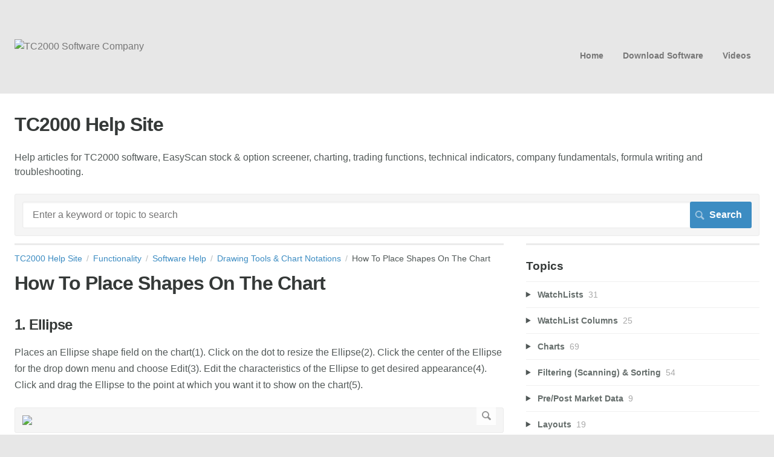

--- FILE ---
content_type: text/html; charset=utf-8
request_url: https://help.tc2000.com/m/69401/l/786248-how-to-place-shapes-on-the-chart
body_size: 15466
content:
<!DOCTYPE html>
<html lang="en">
  <head>
    <meta http-equiv='Content-Type' content='text/html;charset=UTF-8'>
<meta http-equiv="X-UA-Compatible" content="IE=edge">
<meta name="viewport" content="width=device-width, initial-scale=1">
<title>How To Place Shapes On The Chart | Software Help | TC2000 Help Site</title>
<meta name='description' content=''>

<meta name="turbo-prefetch" content="false">

  <meta name="csrf-param" content="authenticity_token" />
<meta name="csrf-token" content="f1CWjXXq07Y-d-Rf0tv_MF2Yuoz97iqBb8e_6eUCGCfbGz9fM1N_yaVS0-WIrH8xGZSK68AaM4kANCBpeoJ8qQ" />

  <meta name="csp-nonce" />




    <link rel="stylesheet" crossorigin="anonymous" href="https://assets.screensteps.com/assets/themes/fonts/helvetica-817579c9.css" integrity="sha384-M+MqKs6aRFAoJOFdAnMviyZlwYboHZEhhn77HrkRN6gCnEBqrWxQ0hHXyZQcGHz0" />

<link rel="stylesheet" crossorigin="anonymous" href="https://assets.screensteps.com/assets/themes/alpha-9421820b.css" data-turbo-track="reload" integrity="sha384-HFWH4htBg3gwCvp9DwUD9qcHcNNEcb6YH/aiLtP9y6IxtBoTCxqMCPF3J8tk72ps" />
<style>
  /* headings */
  h1,
  h1.toc-heading,
  h2.toc-heading {
    color: #;
  }

  h2.toc-subheading,
  h3.toc-subheading,
  h4.toc-subheading,
  h5.toc-subheading,
  h6.toc-subheading {
    color: #;
  }

  .screensteps-article-content h2 {
    color: #;
  }

  .screensteps-article-content h3,
  .screensteps-article-content h4,
  .screensteps-article-content h5,
  .screensteps-article-content h6 {
    color: #;
  }

  .screensteps-sidebar h3 {
    color: #;
  }

  .sidebar-subheading {
    color: #;
  }

  .comments-heading {
    color: #;
  }

  /* base/_buttons */
  input[type="button"],
  input[type="reset"],
  input[type="submit"],
  button,
  .screensteps-bg-action-color,
  .screensteps-courses .screensteps-progress-bar::before,
  .classic-sidebar .ss-button {
    background-color: #3c8cc2;
  }

  input[type="button"]:hover,
  input[type="reset"]:hover,
  input[type="submit"]:hover,
  button:hover,
  button.screensteps-bg-action-color:hover,
  a.screensteps-bg-action-color:hover,
  .classic-sidebar .ss-button:hover {
    background-color: #3cb0fd;
  }

  /* base/_forms */
  input[type="email"]:focus,
  input[type="number"]:focus,
  input[type="password"]:focus,
  input[type="search"]:focus,
  input[type="tel"]:focus,
  input[type="text"]:focus,
  input[type="url"]:focus,
  input[type="color"]:focus,
  input[type="date"]:focus,
  input[type="datetime"]:focus,
  input[type="datetime-local"]:focus,
  input[type="month"]:focus,
  input[type="time"]:focus,
  input[type="week"]:focus,
  select[multiple=multiple]:focus,
  textarea:focus {
    border-color: #3c8cc2;
  }


  .screensteps-training-site .screensteps-main-search .search-field:not(:placeholder-shown) {
    box-shadow: 0 0 0 2px #e7e7e7;
  }

  /* base/_typography */
  body {
    background-color: #e7e7e7 !important;
    color: #;
  }

  a, .screensteps-sidebar-widget .icon-links button {
    color: #3c8cc2;
  }



  /* _screensteps-container */
  .screensteps-container a:visited {
    color: #2f698f;
  }
 .screensteps-container a:active,
 .screensteps-container a:focus,
 .screensteps-container a:hover {
    color: #3cb0fd;
  }

  /* _screensteps-manual-contents */
  .screensteps-manual-contents h2 a {
    color: #3c8cc2;
  }
  /* _screensteps-foldable-sections */
  .screensteps-main-content .embedded-chapter-article > * {
    color: #3c8cc2;
  }

  /* screensteps-header */
  .screensteps-branding h1,
  .screensteps-header .screensteps-branding a,
  .screensteps-training-site .screensteps-profile-subnav-toggle {
    color: #777777;
  }

  .screensteps-header .screensteps-branding a:hover {
    color: #2e3340;
  }

  /* meta data text */
  .chapter-count,
  .screensteps-comment-count,
  .screensteps-lesson-details,
  .nested-chapter-lessons a.active:after,
  .screensteps-single-comment time {
    color: #;
  }
</style>

<script src="https://assets.screensteps.com/assets/jquery-9eb95fa6.js" crossorigin="anonymous" integrity="sha384-ZvpUoO/+PpLXR1lu4jmpXWu80pZlYUAfxl5NsBMWOEPSjUn/6Z/hRTt8+pR6L4N2"></script>
<script src="https://assets.screensteps.com/assets/application-b9655710.js" crossorigin="anonymous" defer="defer" data-turbo-track="reload" integrity="sha384-w+rw0s+RN+i7K0ttxDr43yp8spD6kqKioi4wpXPpRDI3xr/E3iTNXcn012A5YpBE"></script>


  <style media=''></style>

    <meta name="turbo-visit-control" content="reload">


    <script>
  (function(i,s,o,g,r,a,m){i['GoogleAnalyticsObject']=r;i[r]=i[r]||function(){
  (i[r].q=i[r].q||[]).push(arguments)},i[r].l=1*new Date();a=s.createElement(o),
  m=s.getElementsByTagName(o)[0];a.async=1;a.src=g;m.parentNode.insertBefore(a,m)
  })(window,document,'script','https://www.google-analytics.com/analytics.js','ga');

  ga('create', 'UA-1276382-19', 'auto');
  ga('send', 'pageview');

</script>



    
      <link rel="alternate" type="application/rss+xml" title="RSS: All Lessons for TC2000 Help Site" href="/?format=rss" />
  <link rel="alternate" type="application/rss+xml" title="RSS: Lessons for manual Software Help" href="/m/69401.rss" />

  </head>
  <body id="body" class="site-article helvetica-body helvetica-header" data-content-template="2015" data-controller="toaster">
      

      <header class="screensteps-header" role="banner">
  <a class="skip-navigation--link" id="skip-navigation" href="#screensteps-main-content">
  Skip to main content
</a>

  <div class="screensteps-branding">
    <div class="logo-wrapper">
        <span class="company-logo">
          <a href="/" title="TC2000 Help Site">
            <img alt="TC2000 Software Company" class="screensteps-site-logo" src="https://media.screensteps.com/logos/9369/TC2000_Re_280w.png" />
          </a>
        </span>
    </div>

      <ul class="screensteps-external-nav" role="navigation">
          <li><a href="https://www.tc2000.com">Home</a></li>
          <li><a href="https://www.TC2000.com/download">Download Software</a></li>
          <li><a href="https://www.tc2000.com/videos/tutorials">Videos</a></li>
      </ul>

      <ul class="screensteps-profile-nav" role="navigation">
          
      </ul>
  </div>
</header>


    <div class="screensteps-container-wrapper">
      <main class="screensteps-container">
          <div class="screensteps-site-title-wrapper">
            <h1 class="screensteps-site-title toc-heading">TC2000 Help Site</h1>
              <div class="screensteps-site-description"><p>Help articles for TC2000 software, EasyScan stock &amp; option screener, charting, trading functions, technical indicators, company fundamentals, formula writing and troubleshooting.</p></div>
          </div>
          <div class="screensteps-main-search" role="search">
              <form id="screensteps-search-form" role="search" action="/searches" accept-charset="UTF-8" method="get">
  <div class="screensteps-search-form">
    <label for="text">Search term</label>
    <input type="search" name="text" id="text" class="search-field" placeholder="Enter a keyword or topic to search" aria-label="Search" />
    
    <input type="submit" name="commit" value="Search" class="search-submit" data-disable-with="Search" />
  </div>
</form>

          </div>
        

<div class="screensteps-content-wrapper manual-lesson lesson right-sidebar" data-screensteps-article="true">
  <div class="screensteps-main-content" role="main">
      <header class="screensteps-title">
        <div id="screensteps-breadcrumb" role="navigation" aria-label="breadcrumb"><a href="/">TC2000 Help Site</a><span class="manual-group-breadcrumb"><a href="/#Functionality">Functionality</a></span><a href="/m/69401">Software Help</a><span class="chapter-breadcrumb"><a href="/m/69401/c/222516">Drawing Tools &amp; Chart Notations</a></span>How To Place Shapes On The Chart</div>
      </header>

    <div id="screensteps-main-content">
      <div class="screensteps-article" data-screensteps-article="true">
  <!-- 1 -->

<div class="article__content screensteps-article-content" data-controller="article photoswipe" data-article-id="786248" data-article-type-id="0" data-space-id="9940" data-manual-id="69401" data-workflow="false" data-article-rewrite-links-value="true" data-article-base-path-value="/" data-photoswipe-article-id-value="786248" data-article-author-action-outlet=".nav__item" data-checklist-article-id-value="786248" data-workflow-article-id-value="786248">
  

    <h1 class="lesson">How To Place Shapes On The Chart</h1>
    <div class="screensteps-steps"  data-role="steps-container">
            <div class="step step-depth-1" role="listitem" data-step-uuid="5faeb026-224e-40f9-ace0-5ddacc5bffb1">
      <h2 id="ellipse" tabindex="0">
        <a class="screensteps-anchor" tabindex="-1" aria-hidden="true" data-turbo="false" href="#ellipse"><svg xmlns="http://www.w3.org/2000/svg" width="16" height="16" viewBox="0 0 20 20" enable-background="new 0 0 20 20" role="img" aria-labelledby="abiz7zoztucyahs9wjaauw4txk2gh11e"><title id="abiz7zoztucyahs9wjaauw4txk2gh11e">Heading anchor</title><path d="M7.859 14.691l-.81.805c-.701.695-1.843.695-2.545 0-.336-.334-.521-.779-.521-1.252s.186-.916.521-1.252l2.98-2.955c.617-.613 1.779-1.515 2.626-.675.389.386 1.016.384 1.403-.005.385-.389.383-1.017-.006-1.402-1.438-1.428-3.566-1.164-5.419.675l-2.98 2.956c-.715.709-1.108 1.654-1.108 2.658 0 1.006.394 1.949 1.108 2.658.736.73 1.702 1.096 2.669 1.096.967 0 1.934-.365 2.669-1.096l.811-.805c.389-.385.391-1.012.005-1.4-.387-.388-1.014-.39-1.403-.006zm9.032-11.484c-1.547-1.534-3.709-1.617-5.139-.197l-1.009 1.002c-.389.386-.392 1.013-.006 1.401.386.389 1.013.391 1.402.005l1.01-1.001c.74-.736 1.711-.431 2.346.197.336.335.522.779.522 1.252s-.186.917-.522 1.251l-3.18 3.154c-1.454 1.441-2.136.766-2.427.477-.389-.386-1.016-.383-1.401.005-.386.389-.384 1.017.005 1.401.668.662 1.43.99 2.228.99.977 0 2.01-.492 2.993-1.467l3.18-3.153c.712-.71 1.107-1.654 1.107-2.658 0-1.005-.395-1.949-1.109-2.659z"></path></svg></a>
        1. Ellipse
</h2>      <div class="instructions screensteps-textblock" tabindex="0">
  <div id="text-content_c27e9e94-ff61-41b8-b07f-141b25e411d0" class='text-block-content'>
    <p>Places an Ellipse shape field on the chart(1). Click on the dot to resize the Ellipse(2). Click the center of the Ellipse for the drop down menu and choose Edit(3). Edit the characteristics of the Ellipse to get desired appearance(4). Click and drag the Ellipse to the point at which you want it to show on the chart(5).</p>
  </div>
</div>
      <div class="image">
  <a tabindex="-1" data-photoswipe-target="photo" data-action="photoswipe#open" data-width="874" data-height="812" data-image-id="7224440" href="https://media.screensteps.com/image_assets/assets/007/224/440/original/e58dab78-4101-4fcc-ac7b-4443dc374b68.png"><img width="874" height="812" style="max-width: min(100%, 874px);" loading="lazy" data-srcset="https://media.screensteps.com/image_assets/assets/007/224/440/original/e58dab78-4101-4fcc-ac7b-4443dc374b68.png 874w, https://media.screensteps.com/image_assets/assets/007/224/440/medium/e58dab78-4101-4fcc-ac7b-4443dc374b68.png 855w" data-src="https://media.screensteps.com/image_assets/assets/007/224/440/medium/e58dab78-4101-4fcc-ac7b-4443dc374b68.png" data-sizes="auto" class=" lazyload" src="https://media.screensteps.com/image_assets/assets/007/224/440/medium/e58dab78-4101-4fcc-ac7b-4443dc374b68.png" /><span class="preview_image" aria-label="Zoom image: "></span></a>
</div>

</div>
      <div class="step step-depth-1" role="listitem" data-step-uuid="e63a10cb-dabc-402a-a008-8b0cbeba2050">
      <h2 id="rectangle" tabindex="0">
        <a class="screensteps-anchor" tabindex="-1" aria-hidden="true" data-turbo="false" href="#rectangle"><svg xmlns="http://www.w3.org/2000/svg" width="16" height="16" viewBox="0 0 20 20" enable-background="new 0 0 20 20" role="img" aria-labelledby="a3di0bm3wf32eorfwhtt37i5ppp3cdoo"><title id="a3di0bm3wf32eorfwhtt37i5ppp3cdoo">Heading anchor</title><path d="M7.859 14.691l-.81.805c-.701.695-1.843.695-2.545 0-.336-.334-.521-.779-.521-1.252s.186-.916.521-1.252l2.98-2.955c.617-.613 1.779-1.515 2.626-.675.389.386 1.016.384 1.403-.005.385-.389.383-1.017-.006-1.402-1.438-1.428-3.566-1.164-5.419.675l-2.98 2.956c-.715.709-1.108 1.654-1.108 2.658 0 1.006.394 1.949 1.108 2.658.736.73 1.702 1.096 2.669 1.096.967 0 1.934-.365 2.669-1.096l.811-.805c.389-.385.391-1.012.005-1.4-.387-.388-1.014-.39-1.403-.006zm9.032-11.484c-1.547-1.534-3.709-1.617-5.139-.197l-1.009 1.002c-.389.386-.392 1.013-.006 1.401.386.389 1.013.391 1.402.005l1.01-1.001c.74-.736 1.711-.431 2.346.197.336.335.522.779.522 1.252s-.186.917-.522 1.251l-3.18 3.154c-1.454 1.441-2.136.766-2.427.477-.389-.386-1.016-.383-1.401.005-.386.389-.384 1.017.005 1.401.668.662 1.43.99 2.228.99.977 0 2.01-.492 2.993-1.467l3.18-3.153c.712-.71 1.107-1.654 1.107-2.658 0-1.005-.395-1.949-1.109-2.659z"></path></svg></a>
        2. Rectangle
</h2>      <div class="instructions screensteps-textblock" tabindex="0">
  <div id="text-content_e437f830-9a7b-441a-983a-9ee9fe8b2114" class='text-block-content'>
    <p>Places a Rectangle shape field on the chart(1). Click on the dot to resize the Rectangle(2). Click the center of the Rectangle for the drop down menu and choose Edit(3). Edit the characteristics of the Rectangle to get desired appearance(4). Click and drag the Rectangle to the point at which you want it to show on the chart(5).</p>
  </div>
</div>
      <div class="image">
  <a tabindex="-1" data-photoswipe-target="photo" data-action="photoswipe#open" data-width="942" data-height="790" data-image-id="7224449" href="https://media.screensteps.com/image_assets/assets/007/224/449/original/d202565d-5648-4c29-8967-9c889625a99a.png"><img width="942" height="790" style="max-width: min(100%, 942px);" loading="lazy" data-srcset="https://media.screensteps.com/image_assets/assets/007/224/449/original/d202565d-5648-4c29-8967-9c889625a99a.png 942w, https://media.screensteps.com/image_assets/assets/007/224/449/medium/d202565d-5648-4c29-8967-9c889625a99a.png 855w" data-src="https://media.screensteps.com/image_assets/assets/007/224/449/medium/d202565d-5648-4c29-8967-9c889625a99a.png" data-sizes="auto" class=" lazyload" src="https://media.screensteps.com/image_assets/assets/007/224/449/medium/d202565d-5648-4c29-8967-9c889625a99a.png" /><span class="preview_image" aria-label="Zoom image: "></span></a>
</div>

</div>
      <div class="step step-depth-1" role="listitem" data-step-uuid="5b973711-986c-43da-82b2-5d5bad377d86">
      <h2 id="region" tabindex="0">
        <a class="screensteps-anchor" tabindex="-1" aria-hidden="true" data-turbo="false" href="#region"><svg xmlns="http://www.w3.org/2000/svg" width="16" height="16" viewBox="0 0 20 20" enable-background="new 0 0 20 20" role="img" aria-labelledby="a4d6q431xn7yi2yb3rql0p83knd0ugjm"><title id="a4d6q431xn7yi2yb3rql0p83knd0ugjm">Heading anchor</title><path d="M7.859 14.691l-.81.805c-.701.695-1.843.695-2.545 0-.336-.334-.521-.779-.521-1.252s.186-.916.521-1.252l2.98-2.955c.617-.613 1.779-1.515 2.626-.675.389.386 1.016.384 1.403-.005.385-.389.383-1.017-.006-1.402-1.438-1.428-3.566-1.164-5.419.675l-2.98 2.956c-.715.709-1.108 1.654-1.108 2.658 0 1.006.394 1.949 1.108 2.658.736.73 1.702 1.096 2.669 1.096.967 0 1.934-.365 2.669-1.096l.811-.805c.389-.385.391-1.012.005-1.4-.387-.388-1.014-.39-1.403-.006zm9.032-11.484c-1.547-1.534-3.709-1.617-5.139-.197l-1.009 1.002c-.389.386-.392 1.013-.006 1.401.386.389 1.013.391 1.402.005l1.01-1.001c.74-.736 1.711-.431 2.346.197.336.335.522.779.522 1.252s-.186.917-.522 1.251l-3.18 3.154c-1.454 1.441-2.136.766-2.427.477-.389-.386-1.016-.383-1.401.005-.386.389-.384 1.017.005 1.401.668.662 1.43.99 2.228.99.977 0 2.01-.492 2.993-1.467l3.18-3.153c.712-.71 1.107-1.654 1.107-2.658 0-1.005-.395-1.949-1.109-2.659z"></path></svg></a>
        3. Region
</h2>      <div class="instructions screensteps-textblock" tabindex="0">
  <div id="text-content_cb0d87be-e62c-40b6-b984-28d01ab8917c" class='text-block-content'>
    <p>Places a rectangle shape field on the chart which encompasses data (highest high/lowest low) for that region (beginning to end point) (1). Click on the dot to resize the Region (2). Click the center of the Region for the drop down menu and choose Edit (3). Edit the characteristics of the Region to get desired appearance (4). Click and drag the Region to the point at which you want it to show on the chart--rectangle will automatically adjust to data for the region (5).</p>
  </div>
</div>
      <div class="image">
  <img width="845" height="660" style="max-width: min(100%, 845px);" loading="lazy" data-action="click-&gt;photoswipe#open" data-photoswipe-target="photo" data-srcset="https://media.screensteps.com/image_assets/assets/007/224/459/original/16fd1e1b-822e-447b-b6ef-fb0c4c880d81.png 845w" data-src="https://media.screensteps.com/image_assets/assets/007/224/459/original/16fd1e1b-822e-447b-b6ef-fb0c4c880d81.png" data-sizes="auto" class="clickable lazyload" src="https://media.screensteps.com/image_assets/assets/007/224/459/original/16fd1e1b-822e-447b-b6ef-fb0c4c880d81.png" />
</div>

</div>
      <div class="step step-depth-1" role="listitem" data-step-uuid="79eb3e6e-3f81-454a-9cd0-b056ec4332b9">
      <h2 id="arrow" tabindex="0">
        <a class="screensteps-anchor" tabindex="-1" aria-hidden="true" data-turbo="false" href="#arrow"><svg xmlns="http://www.w3.org/2000/svg" width="16" height="16" viewBox="0 0 20 20" enable-background="new 0 0 20 20" role="img" aria-labelledby="agp4om6me2jp81qkug8dgdjs16ygsw54"><title id="agp4om6me2jp81qkug8dgdjs16ygsw54">Heading anchor</title><path d="M7.859 14.691l-.81.805c-.701.695-1.843.695-2.545 0-.336-.334-.521-.779-.521-1.252s.186-.916.521-1.252l2.98-2.955c.617-.613 1.779-1.515 2.626-.675.389.386 1.016.384 1.403-.005.385-.389.383-1.017-.006-1.402-1.438-1.428-3.566-1.164-5.419.675l-2.98 2.956c-.715.709-1.108 1.654-1.108 2.658 0 1.006.394 1.949 1.108 2.658.736.73 1.702 1.096 2.669 1.096.967 0 1.934-.365 2.669-1.096l.811-.805c.389-.385.391-1.012.005-1.4-.387-.388-1.014-.39-1.403-.006zm9.032-11.484c-1.547-1.534-3.709-1.617-5.139-.197l-1.009 1.002c-.389.386-.392 1.013-.006 1.401.386.389 1.013.391 1.402.005l1.01-1.001c.74-.736 1.711-.431 2.346.197.336.335.522.779.522 1.252s-.186.917-.522 1.251l-3.18 3.154c-1.454 1.441-2.136.766-2.427.477-.389-.386-1.016-.383-1.401.005-.386.389-.384 1.017.005 1.401.668.662 1.43.99 2.228.99.977 0 2.01-.492 2.993-1.467l3.18-3.153c.712-.71 1.107-1.654 1.107-2.658 0-1.005-.395-1.949-1.109-2.659z"></path></svg></a>
        4. Arrow
</h2>      <div class="instructions screensteps-textblock" tabindex="0">
  <div id="text-content_cff7afe2-424d-4950-a3e1-61d15e386416" class='text-block-content'>
    <p>Places an Arrow shape field on the chart(1). Click on the arrow to change directions(2). Click the center of the Arrow for the drop down menu and choose Edit(3). Edit the characteristics of the Arrow to get desired appearance(4). Click and drag the Arrow to the point at which you want it to show on the chart(5).</p>
  </div>
</div>
      <div class="image">
  <img width="761" height="611" style="max-width: min(100%, 761px);" loading="lazy" data-action="click-&gt;photoswipe#open" data-photoswipe-target="photo" data-srcset="https://media.screensteps.com/image_assets/assets/007/224/494/original/07cb8d3c-95af-49b4-8141-1bfc31401ab5.png 761w" data-src="https://media.screensteps.com/image_assets/assets/007/224/494/original/07cb8d3c-95af-49b4-8141-1bfc31401ab5.png" data-sizes="auto" class="clickable lazyload" src="https://media.screensteps.com/image_assets/assets/007/224/494/original/07cb8d3c-95af-49b4-8141-1bfc31401ab5.png" />
</div>

</div>


    </div>


  


</div>
  <div class="screensteps-next-prev-navigation" data-role="next-previous-nav">
  <ul>
      <li class="previous">
        <strong>Prev:</strong>
        <a href="https://help.tc2000.com/m/69401/l/1256727-how-to-use-the-last-to-last-drawing-tool">How to Use the Last to Last Drawing Tool</a>
      </li>

      <li class="next">
        <strong>Next:</strong>
        <a href="https://help.tc2000.com/m/69401/l/786250-how-to-place-text-on-the-chart">How To Place Text On The Chart</a>
      </li>
  </ul>
</div>

  
</div>

    </div>
  </div>

      <div class="screensteps-sidebar" role="complementary" aria-label="sidebar">
        <div id="sidebar-chapters" class="screensteps-sidebar-widget">
  <h3>Topics</h3>
  <ul id="sidebar-chapter-list" data-controller="sidebar-chapters" data-sidebar-chapters-chapter-value="222516" data-sidebar-chapters-lesson-value="786248" data-sidebar-chapters-current-article-text-value="(Current Article)" data-sidebar-chapters-expansion-value="one">
        <li class="chapter-list-item">
          <details data-controller="details" data-role="sidebar-chapter" role="sidebar-chapter" data-chapter-id="111826">
            <summary class="toggle-lessons">
              <span class="chapter-link sidebar-subheading">WatchLists</span>
              <span class="chapter-count">&nbsp;31</span>
            </summary>
            <ul class="nested-chapter-lessons">
                <li data-role="sidebar-chapter-article" data-article-id="1677692">
                  <a href="/m/69401/l/1677692-how-to-use-the-watchlist-manager">How to Use The WatchList Manager</a>
                </li>
                <li data-role="sidebar-chapter-article" data-article-id="743924">
                  <a href="/m/69401/l/743924-how-to-change-the-active-symbol">How to Change the Active Symbol</a>
                </li>
                <li data-role="sidebar-chapter-article" data-article-id="1236917">
                  <a href="/m/69401/l/1236917-how-to-use-ctrl-scroll-to-change-watchlist-symbols">How to Use Ctrl+Scroll to Change WatchList Symbols</a>
                </li>
                <li data-role="sidebar-chapter-article" data-article-id="316326">
                  <a href="/m/69401/l/316326-how-to-create-a-new-personal-watchlist">How to Create a New Personal WatchList</a>
                </li>
                <li data-role="sidebar-chapter-article" data-article-id="798082">
                  <a href="/m/69401/l/798082-how-to-change-the-current-watchlist-in-a-layout">How to Change the Current WatchList in a Layout</a>
                </li>
                <li data-role="sidebar-chapter-article" data-article-id="797684">
                  <a href="/m/69401/l/797684-how-to-add-a-symbol-to-an-existing-personal-watchlist">How to Add a Symbol to an Existing Personal WatchList</a>
                </li>
                <li data-role="sidebar-chapter-article" data-article-id="1677693">
                  <a href="/m/69401/l/1677693-how-to-add-symbols-to-a-watchlist-on-the-fly">How To Add Symbols To A WatchList On The Fly</a>
                </li>
                <li data-role="sidebar-chapter-article" data-article-id="326789">
                  <a href="/m/69401/l/326789-how-to-remove-a-symbol-from-a-personal-watchlist">How to Remove a Symbol From a Personal WatchList </a>
                </li>
                <li data-role="sidebar-chapter-article" data-article-id="1687544">
                  <a href="/m/69401/l/1687544-how-to-create-a-watchlist-price-index">How To Create A WatchList Price Index</a>
                </li>
                <li data-role="sidebar-chapter-article" data-article-id="1701207">
                  <a href="/m/69401/l/1701207-how-to-create-a-watchlist-price-index-comparison-chart">How To Create A WatchList Price Index Comparison Chart</a>
                </li>
                <li data-role="sidebar-chapter-article" data-article-id="337366">
                  <a href="/m/69401/l/337366-how-to-create-a-new-watchlist-from-a-saved-file">How to Create a New WatchList From a Saved File</a>
                </li>
                <li data-role="sidebar-chapter-article" data-article-id="861224">
                  <a href="/m/69401/l/861224-how-to-combine-multiple-watchlists-in-a-combo-list">How to Combine Multiple WatchLists in a Combo List</a>
                </li>
                <li data-role="sidebar-chapter-article" data-article-id="861225">
                  <a href="/m/69401/l/861225-how-to-add-and-use-pre-scan-conditions-in-a-combo-list">How to Add and Use Pre-Scan Conditions In A Combo List</a>
                </li>
                <li data-role="sidebar-chapter-article" data-article-id="1224980">
                  <a href="/m/69401/l/1224980-how-to-edit-an-existing-combo-list">How to Edit an Existing Combo List</a>
                </li>
                <li data-role="sidebar-chapter-article" data-article-id="326065">
                  <a href="/m/69401/l/326065-how-to-edit-watchlist-properties">How to Edit WatchList Properties</a>
                </li>
                <li data-role="sidebar-chapter-article" data-article-id="316383">
                  <a href="/m/69401/l/316383-how-to-open-the-related-items-watchlist">How to Open the Related Items WatchList </a>
                </li>
                <li data-role="sidebar-chapter-article" data-article-id="798092">
                  <a href="/m/69401/l/798092-how-to-open-an-index-or-etf-chart-from-the-watchlist-menu">How to Open an Index or ETF Chart From the WatchList Menu</a>
                </li>
                <li data-role="sidebar-chapter-article" data-article-id="787639">
                  <a href="/m/69401/l/787639-how-to-copy-a-symbol-to-the-flagged-items-watchlist">How to Copy a Symbol to the &quot;Flagged Items&quot; Watchlist</a>
                </li>
                <li data-role="sidebar-chapter-article" data-article-id="325485">
                  <a href="/m/69401/l/325485-how-to-copy-a-symbol-to-the-my-favorites-watchlist">How to Copy a Symbol to the &quot;My Favorites&quot; WatchList</a>
                </li>
                <li data-role="sidebar-chapter-article" data-article-id="325597">
                  <a href="/m/69401/l/325597-how-to-copy-watchlist-symbols-to-microsoft-excel-or-word">How to Copy WatchList Symbols to Microsoft Excel or Word</a>
                </li>
                <li data-role="sidebar-chapter-article" data-article-id="862611">
                  <a href="/m/69401/l/862611-how-to-use-tracking-columns">How to Use Tracking Columns</a>
                </li>
                <li data-role="sidebar-chapter-article" data-article-id="1677690">
                  <a href="/m/69401/l/1677690-how-to-drag-drop-a-symbol-to-a-personal-watchlist">How To Drag/Drop a Symbol To A Personal WatchList</a>
                </li>
                <li data-role="sidebar-chapter-article" data-article-id="778003">
                  <a href="/m/69401/l/778003-how-to-manually-sort-a-personal-watchlist">How To Manually Sort A Personal WatchList</a>
                </li>
                <li data-role="sidebar-chapter-article" data-article-id="1677689">
                  <a href="/m/69401/l/1677689-how-to-create-a-tag-for-a-watchlist">How To Create a Tag for a WatchList</a>
                </li>
                <li data-role="sidebar-chapter-article" data-article-id="1677691">
                  <a href="/m/69401/l/1677691-how-to-create-a-tag-column-in-a-watchlist">How To Create A Tag Column In A WatchList</a>
                </li>
                <li data-role="sidebar-chapter-article" data-article-id="328816">
                  <a href="/m/69401/l/328816-how-to-use-slide-show-mode">How to Use Slide Show Mode</a>
                </li>
                <li data-role="sidebar-chapter-article" data-article-id="798096">
                  <a href="/m/69401/l/798096-how-to-open-a-watchlist-in-a-new-tool-window">How to Open a WatchList in a New Tool Window</a>
                </li>
                <li data-role="sidebar-chapter-article" data-article-id="862781">
                  <a href="/m/69401/l/862781-how-to-move-flagged-items-to-a-different-watchlist">How to Move Flagged Items to a Different WatchList</a>
                </li>
                <li data-role="sidebar-chapter-article" data-article-id="861223">
                  <a href="/m/69401/l/861223-how-to-open-an-option-chain-for-a-list-of-stocks">How to Open An Option Chain for a List of Stocks</a>
                </li>
                <li data-role="sidebar-chapter-article" data-article-id="1677697">
                  <a href="/m/69401/l/1677697-how-to-use-the-new-option-chain-watchlist-controls">How to Use the New Option Chain WatchList Controls</a>
                </li>
                <li data-role="sidebar-chapter-article" data-article-id="1677698">
                  <a href="/m/69401/l/1677698-how-to-use-the-redesigned-news-or-notes-window-controls">How to Use the Redesigned News or Notes Window Controls</a>
                </li>
            </ul>
          </details>
        </li>
        <li class="chapter-list-item">
          <details data-controller="details" data-role="sidebar-chapter" role="sidebar-chapter" data-chapter-id="410414">
            <summary class="toggle-lessons">
              <span class="chapter-link sidebar-subheading">WatchList Columns</span>
              <span class="chapter-count">&nbsp;25</span>
            </summary>
            <ul class="nested-chapter-lessons">
                <li data-role="sidebar-chapter-article" data-article-id="1678510">
                  <a href="/m/69401/l/1678510-how-to-use-the-column-editor">How To Use The Column Editor</a>
                </li>
                <li data-role="sidebar-chapter-article" data-article-id="396254">
                  <a href="/m/69401/l/396254-how-to-add-a-value-column-to-a-watchlist">How to Add a Value Column to a Watchlist</a>
                </li>
                <li data-role="sidebar-chapter-article" data-article-id="1677699">
                  <a href="/m/69401/l/1677699-how-to-add-or-remove-a-column-in-the-watchlist-window">How To Add or Remove A Column In The WatchList Window</a>
                </li>
                <li data-role="sidebar-chapter-article" data-article-id="1678518">
                  <a href="/m/69401/l/1678518-how-to-change-the-order-of-columns-in-a-watchlist">How To Change the Order of Columns in a WatchList</a>
                </li>
                <li data-role="sidebar-chapter-article" data-article-id="1678519">
                  <a href="/m/69401/l/1678519-how-to-stack-columns-in-a-watchlist">How To Stack Columns in A WatchList</a>
                </li>
                <li data-role="sidebar-chapter-article" data-article-id="1677696">
                  <a href="/m/69401/l/1677696-how-to-use-horizontal-scroll-for-watchlist-columns">How To Use Horizontal Scroll For WatchList Columns</a>
                </li>
                <li data-role="sidebar-chapter-article" data-article-id="1677695">
                  <a href="/m/69401/l/1677695-how-to-add-most-watched-most-watched-trending-columns">How to Add Most Watched/Most Watched-Trending Columns</a>
                </li>
                <li data-role="sidebar-chapter-article" data-article-id="347606">
                  <a href="/m/69401/l/347606-how-to-apply-a-column-set-to-a-watchlist">How to Apply a Column Set to a Watchlist </a>
                </li>
                <li data-role="sidebar-chapter-article" data-article-id="744678">
                  <a href="/m/69401/l/744678-how-to-add-a-new-single-condition-as-a-column-to-a-watchlist">How to Add a New Single Condition as a Column to a Watchlist</a>
                </li>
                <li data-role="sidebar-chapter-article" data-article-id="744737">
                  <a href="/m/69401/l/744737-how-to-add-multiple-conditions-as-a-column-to-a-watchlist">How to Add Multiple Conditions as a Column to a Watchlist</a>
                </li>
                <li data-role="sidebar-chapter-article" data-article-id="798780">
                  <a href="/m/69401/l/798780-how-to-add-a-column-to-a-watchlist-from-a-plotted-indicator">How to Add a Column to a WatchList From a Plotted Indicator</a>
                </li>
                <li data-role="sidebar-chapter-article" data-article-id="847971">
                  <a href="/m/69401/l/847971-how-to-add-a-single-condition-from-the-library-as-a-column-to-a-watchlist">How to Add a Single Condition from the Library as a Column to a Watchlist </a>
                </li>
                <li data-role="sidebar-chapter-article" data-article-id="848051">
                  <a href="/m/69401/l/848051-how-to-add-a-multiple-conditions-from-the-library-as-a-column-to-a-watchlist">How to Add a Multiple Conditions from the Library as a Column to a Watchlist</a>
                </li>
                <li data-role="sidebar-chapter-article" data-article-id="1678517">
                  <a href="/m/69401/l/1678517-how-to-edit-true-false-column-condition">How To Edit True/False Column (Condition)</a>
                </li>
                <li data-role="sidebar-chapter-article" data-article-id="1678523">
                  <a href="/m/69401/l/1678523-how-to-create-past-historic-columns">How To Create Past (Historic) Columns</a>
                </li>
                <li data-role="sidebar-chapter-article" data-article-id="1678520">
                  <a href="/m/69401/l/1678520-how-to-set-the-time-frame-on-a-column">How To Set The Time Frame On A Column</a>
                </li>
                <li data-role="sidebar-chapter-article" data-article-id="1678515">
                  <a href="/m/69401/l/1678515-how-to-choose-single-or-multiple-filters">How to Choose Single or Multiple Filters</a>
                </li>
                <li data-role="sidebar-chapter-article" data-article-id="1678514">
                  <a href="/m/69401/l/1678514-how-to-make-columns-visible-or-invisible">How To Make Columns Visible or Invisible</a>
                </li>
                <li data-role="sidebar-chapter-article" data-article-id="1678522">
                  <a href="/m/69401/l/1678522-how-to-change-all-columns-with-one-click">How To Change All Columns With One Click</a>
                </li>
                <li data-role="sidebar-chapter-article" data-article-id="1678525">
                  <a href="/m/69401/l/1678525-how-to-group-columns">How To Group Columns</a>
                </li>
                <li data-role="sidebar-chapter-article" data-article-id="1678527">
                  <a href="/m/69401/l/1678527-saving-column-groups">Saving Column Groups</a>
                </li>
                <li data-role="sidebar-chapter-article" data-article-id="322279">
                  <a href="/m/69401/l/322279-how-to-save-a-column-set">How to Save a Column Set</a>
                </li>
                <li data-role="sidebar-chapter-article" data-article-id="1200656">
                  <a href="/m/69401/l/1200656-how-to-edit-column-header">How To Edit Column Header</a>
                </li>
                <li data-role="sidebar-chapter-article" data-article-id="1678516">
                  <a href="/m/69401/l/1678516-how-to-edit-column-properties">How To Edit Column Properties</a>
                </li>
                <li data-role="sidebar-chapter-article" data-article-id="326952">
                  <a href="/m/69401/l/326952-how-to-edit-positive-zero-and-negative-colors-in-a-column">How to Edit Positive, Zero, and Negative Colors in a Column </a>
                </li>
            </ul>
          </details>
        </li>
        <li class="chapter-list-item">
          <details data-controller="details" data-role="sidebar-chapter" role="sidebar-chapter" data-chapter-id="107327">
            <summary class="toggle-lessons">
              <span class="chapter-link sidebar-subheading">Charts</span>
              <span class="chapter-count">&nbsp;69</span>
            </summary>
            <ul class="nested-chapter-lessons">
                <li data-role="sidebar-chapter-article" data-article-id="323325">
                  <a href="/m/69401/l/323325-how-to-change-price-plot-styles">How to Change Price Plot Styles</a>
                </li>
                <li data-role="sidebar-chapter-article" data-article-id="744996">
                  <a href="/m/69401/l/744996-how-to-view-price-plot-styles">How to View Price Plot Styles</a>
                </li>
                <li data-role="sidebar-chapter-article" data-article-id="1200579">
                  <a href="/m/69401/l/1200579-how-to-color-price-bars-by-conditions">How To Color Price Bars By Conditions</a>
                </li>
                <li data-role="sidebar-chapter-article" data-article-id="1687601">
                  <a href="/m/69401/l/1687601-how-to-drag-a-t-f-column-to-color-price-bars">How To Drag A T/F Column to Color Price Bars</a>
                </li>
                <li data-role="sidebar-chapter-article" data-article-id="1223239">
                  <a href="/m/69401/l/1223239-how-to-change-color-bar-scan-conditions">How to Change Color Bar Scan Conditions</a>
                </li>
                <li data-role="sidebar-chapter-article" data-article-id="1236907">
                  <a href="/m/69401/l/1236907-how-to-display-up-to-1500-bars-in-any-time-frame">How to Display up to 1500 Bars in any Time Frame </a>
                </li>
                <li data-role="sidebar-chapter-article" data-article-id="325197">
                  <a href="/m/69401/l/325197-how-to-control-visible-chart-history">How to Control Visible Chart History </a>
                </li>
                <li data-role="sidebar-chapter-article" data-article-id="325454">
                  <a href="/m/69401/l/325454-how-to-change-chart-timeframes">How to Change Chart Timeframes</a>
                </li>
                <li data-role="sidebar-chapter-article" data-article-id="778019">
                  <a href="/m/69401/l/778019-how-to-display-time-frame-shortcuts-at-the-top-of-the-chart">How to Display Time Frame Shortcuts at the Top of the Chart</a>
                </li>
                <li data-role="sidebar-chapter-article" data-article-id="1085687">
                  <a href="/m/69401/l/1085687-how-to-use-the-bar-progress-meter">How to Use the Bar Progress Meter</a>
                </li>
                <li data-role="sidebar-chapter-article" data-article-id="326095">
                  <a href="/m/69401/l/326095-how-to-search-by-symbol-or-company-name">How to Search By Symbol or Company Name </a>
                </li>
                <li data-role="sidebar-chapter-article" data-article-id="314648">
                  <a href="/m/69401/l/314648-how-to-add-an-indicator-to-a-chart-template">How to Add an Indicator to a Chart Template</a>
                </li>
                <li data-role="sidebar-chapter-article" data-article-id="314750">
                  <a href="/m/69401/l/314750-how-to-edit-an-indicator">How to Edit an Indicator</a>
                </li>
                <li data-role="sidebar-chapter-article" data-article-id="1238498">
                  <a href="/m/69401/l/1238498-how-to-create-a-custom-color-for-any-indicator">How to Create a Custom Color for Any Indicator</a>
                </li>
                <li data-role="sidebar-chapter-article" data-article-id="1687603">
                  <a href="/m/69401/l/1687603-how-to-create-a-custom-pcf-child-indicator">How To Create a Custom PCF Child Indicator</a>
                </li>
                <li data-role="sidebar-chapter-article" data-article-id="798061">
                  <a href="/m/69401/l/798061-how-to-save-an-indicator-after-editing">How to Save an Indicator After Editing</a>
                </li>
                <li data-role="sidebar-chapter-article" data-article-id="1687594">
                  <a href="/m/69401/l/1687594-how-to-drag-drop-indicators-to-rearrange-chart-template">How To Drag/Drop Indicators to Rearrange Chart Template</a>
                </li>
                <li data-role="sidebar-chapter-article" data-article-id="1687596">
                  <a href="/m/69401/l/1687596-how-to-drag-drop-indicators-to-overlay-on-a-plot">How To Drag/Drop Indicators to Overlay On A Plot</a>
                </li>
                <li data-role="sidebar-chapter-article" data-article-id="1687595">
                  <a href="/m/69401/l/1687595-how-to-drag-drop-indicators-to-pin-them">How To Drag/Drop Indicators to Pin Them</a>
                </li>
                <li data-role="sidebar-chapter-article" data-article-id="1687599">
                  <a href="/m/69401/l/1687599-how-to-drag-drop-an-indicator-to-a-different-chart">How To Drag/Drop An Indicator To A Different Chart</a>
                </li>
                <li data-role="sidebar-chapter-article" data-article-id="335250">
                  <a href="/m/69401/l/335250-how-to-overlay-an-indicator">How to Overlay an Indicator</a>
                </li>
                <li data-role="sidebar-chapter-article" data-article-id="1687597">
                  <a href="/m/69401/l/1687597-how-to-drag-drop-a-value-column-to-a-chart">How To Drag/Drop A Value Column To A Chart</a>
                </li>
                <li data-role="sidebar-chapter-article" data-article-id="1687598">
                  <a href="/m/69401/l/1687598-how-to-drag-drop-a-true-false-column-to-a-market-indicator-plot">How To Drag/Drop a True/False Column To A Market Indicator Plot</a>
                </li>
                <li data-role="sidebar-chapter-article" data-article-id="864660">
                  <a href="/m/69401/l/864660-how-to-adjust-volume-bars-for-volume-spikes-truncate">How to Adjust Volume Bars for Volume Spikes (Truncate)</a>
                </li>
                <li data-role="sidebar-chapter-article" data-article-id="1701209">
                  <a href="/m/69401/l/1701209-how-to-show-the-start-of-a-moving-average-period">How To Show The Start of a Moving Average Period</a>
                </li>
                <li data-role="sidebar-chapter-article" data-article-id="334799">
                  <a href="/m/69401/l/334799-how-to-use-pointer-mode">How to Use Pointer Mode </a>
                </li>
                <li data-role="sidebar-chapter-article" data-article-id="1687600">
                  <a href="/m/69401/l/1687600-how-to-resize-chart-panes-simultaneously">How to Resize Chart Panes Simultaneously</a>
                </li>
                <li data-role="sidebar-chapter-article" data-article-id="314789">
                  <a href="/m/69401/l/314789-how-to-create-projection-space-on-a-chart">How to Create Projection Space on a Chart</a>
                </li>
                <li data-role="sidebar-chapter-article" data-article-id="337025">
                  <a href="/m/69401/l/337025-how-to-add-comparison-symbols-to-a-chart">How to Add Comparison Symbols to a Chart</a>
                </li>
                <li data-role="sidebar-chapter-article" data-article-id="1701204">
                  <a href="/m/69401/l/1701204-how-to-create-a-comparison-chart-from-multiple-symbols">How To Create A Comparison Chart From Multiple Symbols</a>
                </li>
                <li data-role="sidebar-chapter-article" data-article-id="787658">
                  <a href="/m/69401/l/787658-how-to-view-the-chart-of-a-stock-s-sector-and-industry">How to View the Chart of a Stock&#39;s Sector and Industry</a>
                </li>
                <li data-role="sidebar-chapter-article" data-article-id="1556755">
                  <a href="/m/69401/l/1556755-how-to-open-an-index-or-etf-component-list-from-the-chart">How To Open An Index or ETF Component List From the Chart</a>
                </li>
                <li data-role="sidebar-chapter-article" data-article-id="1556763">
                  <a href="/m/69401/l/1556763-how-to-open-a-related-sector-or-industry-watchlist-for-any-stock">How To Open a Related Sector or Industry WatchList For Any Stock</a>
                </li>
                <li data-role="sidebar-chapter-article" data-article-id="314807">
                  <a href="/m/69401/l/314807-how-to-show-a-split-marker-on-the-chart">How to Show a Split Marker on the Chart</a>
                </li>
                <li data-role="sidebar-chapter-article" data-article-id="327677">
                  <a href="/m/69401/l/327677-how-to-change-the-color-characteristics-of-a-chart-template">How to Change the Color Characteristics of a Chart Template</a>
                </li>
                <li data-role="sidebar-chapter-article" data-article-id="325524">
                  <a href="/m/69401/l/325524-how-to-save-a-chart-template">How to Save a Chart Template</a>
                </li>
                <li data-role="sidebar-chapter-article" data-article-id="798118">
                  <a href="/m/69401/l/798118-how-to-set-a-default-chart-style">How to Set a Default Chart Style</a>
                </li>
                <li data-role="sidebar-chapter-article" data-article-id="325488">
                  <a href="/m/69401/l/325488-how-to-print-a-chart">How to Print a Chart </a>
                </li>
                <li data-role="sidebar-chapter-article" data-article-id="325473">
                  <a href="/m/69401/l/325473-how-to-edit-the-chart-toolbar">How to Edit the Chart Toolbar</a>
                </li>
                <li data-role="sidebar-chapter-article" data-article-id="798106">
                  <a href="/m/69401/l/798106-how-to-edit-a-single-item-in-the-chart-toolbar">How to Edit a Single Item in the Chart Toolbar</a>
                </li>
                <li data-role="sidebar-chapter-article" data-article-id="326191">
                  <a href="/m/69401/l/326191-how-to-save-a-chart-template-to-a-function-f-key">How to Save a Chart Template to a Function (F) Key</a>
                </li>
                <li data-role="sidebar-chapter-article" data-article-id="311673">
                  <a href="/m/69401/l/311673-how-to-access-chart-templates-and-set-function-key-shortcuts">How to Access Chart Templates and Set Function Key Shortcuts </a>
                </li>
                <li data-role="sidebar-chapter-article" data-article-id="1236908">
                  <a href="/m/69401/l/1236908-how-to-use-new-scaling-menu">How to Use New Scaling Menu </a>
                </li>
                <li data-role="sidebar-chapter-article" data-article-id="1236909">
                  <a href="/m/69401/l/1236909-how-to-use-the-locked-log-scale-vs-sp500">How to Use the Locked Log Scale (vs SP500)</a>
                </li>
                <li data-role="sidebar-chapter-article" data-article-id="787417">
                  <a href="/m/69401/l/787417-how-to-measure-price-moves-with-the-ruler-scale">How to Measure Price Moves with the Ruler Scale</a>
                </li>
                <li data-role="sidebar-chapter-article" data-article-id="787408">
                  <a href="/m/69401/l/787408-how-to-adjust-price-grid-lines">How to Adjust Price Grid Lines</a>
                </li>
                <li data-role="sidebar-chapter-article" data-article-id="787431">
                  <a href="/m/69401/l/787431-how-to-change-an-indicator-scale">How to Change an Indicator Scale</a>
                </li>
                <li data-role="sidebar-chapter-article" data-article-id="1687602">
                  <a href="/m/69401/l/1687602-how-to-use-true-return-scaling">How To Use True Return Scaling</a>
                </li>
                <li data-role="sidebar-chapter-article" data-article-id="333149">
                  <a href="/m/69401/l/333149-how-to-toggle-the-indicator-scale-when-plotting-multiple-indicators-together">How to Toggle the Indicator Scale When Plotting Multiple Indicators Together</a>
                </li>
                <li data-role="sidebar-chapter-article" data-article-id="1236912">
                  <a href="/m/69401/l/1236912-how-to-plot-bid-ask-spread-as-an-indicator-stocks">How to Plot Bid/Ask Spread as an Indicator (Stocks)</a>
                </li>
                <li data-role="sidebar-chapter-article" data-article-id="1236937">
                  <a href="/m/69401/l/1236937-how-to-plot-bid-ask-spread-as-an-indicator-options">How to Plot  Bid/Ask Spread as an Indicator (Options)</a>
                </li>
                <li data-role="sidebar-chapter-article" data-article-id="1236913">
                  <a href="/m/69401/l/1236913-how-to-plot-bid-ask-spread-percent-as-an-indicator-stocks">How to Plot  Bid/Ask Spread Percent (%) as an Indicator (Stocks)</a>
                </li>
                <li data-role="sidebar-chapter-article" data-article-id="1236936">
                  <a href="/m/69401/l/1236936-how-to-plot-bid-ask-spread-percent-as-an-indicator-options">How to Plot  Bid/Ask Spread Percent (%) as an Indicator (Options)</a>
                </li>
                <li data-role="sidebar-chapter-article" data-article-id="798164">
                  <a href="/m/69401/l/798164-how-to-add-a-horizontal-line-to-an-indicator">How to Add a Horizontal Line to An Indicator</a>
                </li>
                <li data-role="sidebar-chapter-article" data-article-id="325646">
                  <a href="/m/69401/l/325646-how-to-change-the-data-source-for-an-indicator">How to Change the Data Source for an Indicator</a>
                </li>
                <li data-role="sidebar-chapter-article" data-article-id="400842">
                  <a href="/m/69401/l/400842-how-to-save-an-image-of-the-chart">How to Save an Image of the Chart </a>
                </li>
                <li data-role="sidebar-chapter-article" data-article-id="327923">
                  <a href="/m/69401/l/327923-how-to-export-chart-data">How to Export Chart Data</a>
                </li>
                <li data-role="sidebar-chapter-article" data-article-id="1236932">
                  <a href="/m/69401/l/1236932-how-to-shade-underlying-stock-price-when-option-is-in-the-money">How to Shade Underlying Stock Price When Option is In The Money</a>
                </li>
                <li data-role="sidebar-chapter-article" data-article-id="861232">
                  <a href="/m/69401/l/861232-how-to-plot-option-and-underlying-symbol-on-a-chart">How to Plot Option and Underlying Symbol on a Chart</a>
                </li>
                <li data-role="sidebar-chapter-article" data-article-id="798949">
                  <a href="/m/69401/l/798949-how-to-view-an-option-as-the-main-chart">How to View an Option as the Main Chart</a>
                </li>
                <li data-role="sidebar-chapter-article" data-article-id="1236942">
                  <a href="/m/69401/l/1236942-how-to-plot-indicators-based-on-option-price-history">How to Plot Indicators Based On Option Price History</a>
                </li>
                <li data-role="sidebar-chapter-article" data-article-id="1236943">
                  <a href="/m/69401/l/1236943-how-to-plot-the-option-price-using-last-ask-mid-or-bid">How to Plot the Option Price using Last, Ask, Mid or Bid</a>
                </li>
                <li data-role="sidebar-chapter-article" data-article-id="1236941">
                  <a href="/m/69401/l/1236941-how-to-base-option-indicator-on-last-ask-mid-or-bid">How to Base Option Indicator on Last, Ask, Mid or Bid</a>
                </li>
                <li data-role="sidebar-chapter-article" data-article-id="1248867">
                  <a href="/m/69401/l/1248867-how-to-zoom-in-on-a-previous-area-of-chart-history">How to Zoom in on a Previous Area of Chart History</a>
                </li>
                <li data-role="sidebar-chapter-article" data-article-id="1248868">
                  <a href="/m/69401/l/1248868-how-to-return-chart-to-latest-bar">How to Return Chart to Latest Bar</a>
                </li>
                <li data-role="sidebar-chapter-article" data-article-id="1256644">
                  <a href="/m/69401/l/1256644-how-to-move-the-chart-to-a-previous-point-in-history">How to Move the Chart to a Previous Point in History</a>
                </li>
                <li data-role="sidebar-chapter-article" data-article-id="1874454">
                  <a href="/m/69401/l/1874454-display-timeframe-on-chart-copied">Display Timeframe on Chart (copied)</a>
                </li>
                <li data-role="sidebar-chapter-article" data-article-id="1874455">
                  <a href="/m/69401/l/1874455-display-timespan-on-chart-copied">Display Timespan on Chart (copied)</a>
                </li>
                <li data-role="sidebar-chapter-article" data-article-id="1874456">
                  <a href="/m/69401/l/1874456-display-daily-value-lines-on-an-intraday-chart-copied">Display Daily Value Lines on an Intraday Chart (copied)</a>
                </li>
            </ul>
          </details>
        </li>
        <li class="chapter-list-item">
          <details data-controller="details" data-role="sidebar-chapter" role="sidebar-chapter" data-chapter-id="111825">
            <summary class="toggle-lessons">
              <span class="chapter-link sidebar-subheading">Filtering (Scanning) &amp; Sorting</span>
              <span class="chapter-count">&nbsp;54</span>
            </summary>
            <ul class="nested-chapter-lessons">
                <li data-role="sidebar-chapter-article" data-article-id="861691">
                  <a href="/m/69401/l/861691-how-to-use-the-condition-editor">How to Use the Condition Editor</a>
                </li>
                <li data-role="sidebar-chapter-article" data-article-id="1695424">
                  <a href="/m/69401/l/1695424-how-to-use-the-easyscan-condition-library-menu">How To Use the EasyScan Condition Library Menu</a>
                </li>
                <li data-role="sidebar-chapter-article" data-article-id="1677724">
                  <a href="/m/69401/l/1677724-what-happened-to-my-easyscan-in-version-23">What happened to my EasyScan in Version 23?</a>
                </li>
                <li data-role="sidebar-chapter-article" data-article-id="326935">
                  <a href="/m/69401/l/326935-how-to-sort-a-watchlist-by-a-column">How to Sort a WatchList by a Column </a>
                </li>
                <li data-role="sidebar-chapter-article" data-article-id="1677706">
                  <a href="/m/69401/l/1677706-how-to-manually-sort-a-personal-watchlist">How To Manually Sort A Personal WatchList</a>
                </li>
                <li data-role="sidebar-chapter-article" data-article-id="1677716">
                  <a href="/m/69401/l/1677716-how-to-filter-with-a-true-false-column">How To Filter With a True/False Column</a>
                </li>
                <li data-role="sidebar-chapter-article" data-article-id="1677718">
                  <a href="/m/69401/l/1677718-how-to-choose-single-or-multiple-filters">How to Choose Single or Multiple Filters</a>
                </li>
                <li data-role="sidebar-chapter-article" data-article-id="1677719">
                  <a href="/m/69401/l/1677719-how-to-edit-true-false-column-condition">How To Edit True/False Column (Condition)</a>
                </li>
                <li data-role="sidebar-chapter-article" data-article-id="1677717">
                  <a href="/m/69401/l/1677717-how-to-create-filters-with-the-new-condition-editor">How to Create Filters With The New Condition Editor</a>
                </li>
                <li data-role="sidebar-chapter-article" data-article-id="861504">
                  <a href="/m/69401/l/861504-how-to-filter-a-current-watchlist-with-an-existing-condition-set">How to Filter a Current WatchList With An Existing Condition Set</a>
                </li>
                <li data-role="sidebar-chapter-article" data-article-id="861505">
                  <a href="/m/69401/l/861505-how-to-filter-a-current-watchlist-with-a-new-condition-set">How to Filter a Current WatchList With a New Condition Set</a>
                </li>
                <li data-role="sidebar-chapter-article" data-article-id="334527">
                  <a href="/m/69401/l/334527-how-to-set-a-new-default-watchlist">How to Set a New Default Watchlist</a>
                </li>
                <li data-role="sidebar-chapter-article" data-article-id="324107">
                  <a href="/m/69401/l/324107-how-to-use-custom-date-sort">How to Use Custom Date Sort</a>
                </li>
                <li data-role="sidebar-chapter-article" data-article-id="1256677">
                  <a href="/m/69401/l/1256677-how-to-start-a-custom-date-sort-directly-from-a-chart">How To Start a Custom Date Sort Directly from a Chart</a>
                </li>
                <li data-role="sidebar-chapter-article" data-article-id="1236916">
                  <a href="/m/69401/l/1236916-how-to-add-a-condition-on-the-fly-from-the-chart-or-scan-menu">How to Add a Condition On The Fly from the Chart or Scan Menu</a>
                </li>
                <li data-role="sidebar-chapter-article" data-article-id="375851">
                  <a href="/m/69401/l/375851-how-to-create-a-condition-for-price-crossing-a-moving-average">How to Create a Condition for Price Crossing a Moving Average</a>
                </li>
                <li data-role="sidebar-chapter-article" data-article-id="331032">
                  <a href="/m/69401/l/331032-how-to-create-a-condition-from-the-chart-for-two-moving-averages-crossing">How to Create a Condition From the Chart for Two Moving Averages Crossing</a>
                </li>
                <li data-role="sidebar-chapter-article" data-article-id="685349">
                  <a href="/m/69401/l/685349-how-to-create-a-condition-for-an-indicator-being-below-a-certain-value">How to Create a Condition for an Indicator Being Below a Certain Value</a>
                </li>
                <li data-role="sidebar-chapter-article" data-article-id="341826">
                  <a href="/m/69401/l/341826-how-to-create-a-condition-for-an-indicator-crossing-a-specific-value">How to Create a Condition for an Indicator Crossing a Specific Value</a>
                </li>
                <li data-role="sidebar-chapter-article" data-article-id="685320">
                  <a href="/m/69401/l/685320-how-to-create-a-condition-for-price-crossing-a-channel-indicator-bollinger-bands">How to Create a Condition for Price Crossing a Channel Indicator (Bollinger Bands)</a>
                </li>
                <li data-role="sidebar-chapter-article" data-article-id="685098">
                  <a href="/m/69401/l/685098-how-to-create-a-condition-set-with-multiple-conditions">How to Create a Condition Set With Multiple Conditions</a>
                </li>
                <li data-role="sidebar-chapter-article" data-article-id="786679">
                  <a href="/m/69401/l/786679-how-to-save-a-chart-condition-to-the-library">How to Save a Chart Condition To The Library</a>
                </li>
                <li data-role="sidebar-chapter-article" data-article-id="1237012">
                  <a href="/m/69401/l/1237012-how-to-sort-with-bid-ask-spread-column-stocks">How to Sort with Bid/Ask Spread Column (Stocks)</a>
                </li>
                <li data-role="sidebar-chapter-article" data-article-id="1677744">
                  <a href="/m/69401/l/1677744-how-to-sort-with-bid-ask-percent-spread-column-stocks">How to Sort with Bid/Ask Percent (%) Spread Column (Stocks)</a>
                </li>
                <li data-role="sidebar-chapter-article" data-article-id="1236939">
                  <a href="/m/69401/l/1236939-how-to-sort-with-bid-ask-spread-column-options">How to Sort with Bid/Ask Spread Column (Options)</a>
                </li>
                <li data-role="sidebar-chapter-article" data-article-id="1677751">
                  <a href="/m/69401/l/1677751-how-to-sort-with-bid-ask-percent-spread-column-options">How to Sort with Bid/Ask Percent (%) Spread Column (Options)</a>
                </li>
                <li data-role="sidebar-chapter-article" data-article-id="1236915">
                  <a href="/m/69401/l/1236915-how-to-create-a-sort-filter-condition-using-bid-ask-spread-or-spread-stocks">How to Create a Sort/Filter Condition Using Bid/Ask Spread or Spread % (Stocks)</a>
                </li>
                <li data-role="sidebar-chapter-article" data-article-id="1236935">
                  <a href="/m/69401/l/1236935-how-to-create-a-sort-filter-condition-using-bid-ask-spread-or-spread-options">How to Create a Sort/Filter Condition Using Bid/Ask Spread or Spread % (Options)</a>
                </li>
                <li data-role="sidebar-chapter-article" data-article-id="1236940">
                  <a href="/m/69401/l/1236940-how-to-sort-option-premium-as-of-stock-price">How to Sort  Option Premium as % of Stock Price</a>
                </li>
                <li data-role="sidebar-chapter-article" data-article-id="1223975">
                  <a href="/m/69401/l/1223975-how-to-set-or-change-time-frames-in-a-condition-set">How to Set or Change Time Frames in a Condition Set</a>
                </li>
                <li data-role="sidebar-chapter-article" data-article-id="1200586">
                  <a href="/m/69401/l/1200586-how-to-use-flex-scan-conditions">How To Use Flex Scan Conditions</a>
                </li>
                <li data-role="sidebar-chapter-article" data-article-id="1279500">
                  <a href="/m/69401/l/1279500-how-to-use-or-scan-conditions">How to Use &quot;Or&quot; Scan Conditions</a>
                </li>
                <li data-role="sidebar-chapter-article" data-article-id="1279504">
                  <a href="/m/69401/l/1279504-how-to-use-and-scan-conditions">How To Use &quot;And&quot; Scan Conditions</a>
                </li>
                <li data-role="sidebar-chapter-article" data-article-id="1200611">
                  <a href="/m/69401/l/1200611-how-to-copy-conditions-to-clipboard">How To Copy Conditions to Clipboard</a>
                </li>
                <li data-role="sidebar-chapter-article" data-article-id="793114">
                  <a href="/m/69401/l/793114-how-to-save-a-condition-set-to-the-library">How To Save A Condition Set to the Library</a>
                </li>
                <li data-role="sidebar-chapter-article" data-article-id="1200577">
                  <a href="/m/69401/l/1200577-how-to-set-filter-refresh-rates">How to Set Filter Refresh Rates</a>
                </li>
                <li data-role="sidebar-chapter-article" data-article-id="797531">
                  <a href="/m/69401/l/797531-how-to-find-a-stock-s-next-earnings-date">How to Find a Stock&#39;s Next Earnings Date</a>
                </li>
                <li data-role="sidebar-chapter-article" data-article-id="797540">
                  <a href="/m/69401/l/797540-how-to-find-a-stock-s-dividend-exdate">How to Find a Stock&#39;s Dividend ExDate</a>
                </li>
                <li data-role="sidebar-chapter-article" data-article-id="797541">
                  <a href="/m/69401/l/797541-how-to-find-a-stock-s-split-date">How to Find a Stock&#39;s Split Date</a>
                </li>
                <li data-role="sidebar-chapter-article" data-article-id="861712">
                  <a href="/m/69401/l/861712-how-to-filter-sector-and-industry-watchlists">How To Filter Sector and Industry WatchLists</a>
                </li>
                <li data-role="sidebar-chapter-article" data-article-id="862838">
                  <a href="/m/69401/l/862838-how-to-use-today-s-volume-buzz">How To Use Today&#39;s Volume Buzz</a>
                </li>
                <li data-role="sidebar-chapter-article" data-article-id="857870">
                  <a href="/m/69401/l/857870-how-to-filter-up-to-10-000-options">How to Filter Up To 10,000 Options</a>
                </li>
                <li data-role="sidebar-chapter-article" data-article-id="857872">
                  <a href="/m/69401/l/857872-how-to-filter-stocks-and-options-in-the-same-window">How to Filter Stocks and Options in the Same Window</a>
                </li>
                <li data-role="sidebar-chapter-article" data-article-id="1200573">
                  <a href="/m/69401/l/1200573-how-to-plot-market-indicator-over-time-add-to-new-chart">How To Plot Market Indicator Over Time (Add to new chart)</a>
                </li>
                <li data-role="sidebar-chapter-article" data-article-id="1200595">
                  <a href="/m/69401/l/1200595-how-to-plot-market-indicator-over-time-add-to-current-chart">How To Plot Market Indicator Over Time (Add to current chart)</a>
                </li>
                <li data-role="sidebar-chapter-article" data-article-id="1200609">
                  <a href="/m/69401/l/1200609-how-to-select-condition-set-for-market-indicator-chart">How To Select Condition Set for Market Indicator Chart</a>
                </li>
                <li data-role="sidebar-chapter-article" data-article-id="1200612">
                  <a href="/m/69401/l/1200612-how-to-edit-a-market-indicator-plot">How To Edit a Market Indicator Plot</a>
                </li>
                <li data-role="sidebar-chapter-article" data-article-id="1223200">
                  <a href="/m/69401/l/1223200-how-to-view-condition-results-for-any-date">How to View Condition Results for Any Date</a>
                </li>
                <li data-role="sidebar-chapter-article" data-article-id="1687541">
                  <a href="/m/69401/l/1687541-how-to-create-a-market-gauge">How To Create A Market Gauge</a>
                </li>
                <li data-role="sidebar-chapter-article" data-article-id="1687543">
                  <a href="/m/69401/l/1687543-how-to-understand-a-market-gauge">How To Understand a Market Gauge</a>
                </li>
                <li data-role="sidebar-chapter-article" data-article-id="1687542">
                  <a href="/m/69401/l/1687542-how-to-edit-a-market-gauge">How To Edit A Market Gauge</a>
                </li>
                <li data-role="sidebar-chapter-article" data-article-id="1200574">
                  <a href="/m/69401/l/1200574-how-to-view-a-market-gauge-in-detailed-display">How To View a Market Gauge in Detailed Display</a>
                </li>
                <li data-role="sidebar-chapter-article" data-article-id="1200615">
                  <a href="/m/69401/l/1200615-how-to-generate-market-gauge-from-market-indicator-chart">How To Generate Market Gauge From Market Indicator Chart</a>
                </li>
                <li data-role="sidebar-chapter-article" data-article-id="1687586">
                  <a href="/m/69401/l/1687586-how-to-generate-market-indicator-chart-from-market-gauge">How To Generate Market Indicator Chart From Market Gauge</a>
                </li>
            </ul>
          </details>
        </li>
        <li class="chapter-list-item">
          <details data-controller="details" data-role="sidebar-chapter" role="sidebar-chapter" data-chapter-id="317387">
            <summary class="toggle-lessons">
              <span class="chapter-link sidebar-subheading">Pre/Post Market Data</span>
              <span class="chapter-count">&nbsp;9</span>
            </summary>
            <ul class="nested-chapter-lessons">
                <li data-role="sidebar-chapter-article" data-article-id="1200592">
                  <a href="/m/69401/l/1200592-how-to-select-pre-post-market-data">How To Select Pre/Post Market Data</a>
                </li>
                <li data-role="sidebar-chapter-article" data-article-id="323399">
                  <a href="/m/69401/l/323399-how-to-view-pre-post-market-data">How to View Pre/Post-Market Data </a>
                </li>
                <li data-role="sidebar-chapter-article" data-article-id="1224688">
                  <a href="/m/69401/l/1224688-how-to-view-the-pre-and-post-market-watchlist">How to View the Pre- and Post-Market WatchList</a>
                </li>
                <li data-role="sidebar-chapter-article" data-article-id="861229">
                  <a href="/m/69401/l/861229-how-to-shade-pre-post-market-session-on-charts">How to Shade Pre/Post-Market Session on Charts</a>
                </li>
                <li data-role="sidebar-chapter-article" data-article-id="861230">
                  <a href="/m/69401/l/861230-how-to-change-pre-post-market-price-plot-color">How to Change Pre/Post-Market Price Plot Color</a>
                </li>
                <li data-role="sidebar-chapter-article" data-article-id="1220877">
                  <a href="/m/69401/l/1220877-how-to-build-a-custom-pre-post-market-combo-list">How to Build a Custom Pre/Post-Market Combo List</a>
                </li>
                <li data-role="sidebar-chapter-article" data-article-id="1200587">
                  <a href="/m/69401/l/1200587-how-to-set-pre-post-market-default-view">How To Set Pre- &amp; Post-Market Default View</a>
                </li>
                <li data-role="sidebar-chapter-article" data-article-id="1200628">
                  <a href="/m/69401/l/1200628-how-to-sort-live-in-pre-or-post-market-hours">How To Sort Live In Pre- Or Post-Market Hours</a>
                </li>
                <li data-role="sidebar-chapter-article" data-article-id="1200575">
                  <a href="/m/69401/l/1200575-how-to-scan-live-in-pre-or-post-market-hours">How To Scan Live In Pre- Or Post-Market Hours</a>
                </li>
            </ul>
          </details>
        </li>
        <li class="chapter-list-item">
          <details data-controller="details" data-role="sidebar-chapter" role="sidebar-chapter" data-chapter-id="111823">
            <summary class="toggle-lessons">
              <span class="chapter-link sidebar-subheading">Layouts</span>
              <span class="chapter-count">&nbsp;19</span>
            </summary>
            <ul class="nested-chapter-lessons">
                <li data-role="sidebar-chapter-article" data-article-id="743982">
                  <a href="/m/69401/l/743982-factory-default-layout-workspace">Factory Default Layout Workspace</a>
                </li>
                <li data-role="sidebar-chapter-article" data-article-id="798111">
                  <a href="/m/69401/l/798111-how-to-open-factory-default-workspace">How to Open Factory Default Workspace</a>
                </li>
                <li data-role="sidebar-chapter-article" data-article-id="323126">
                  <a href="/m/69401/l/323126-how-to-create-a-new-layout-tab">How to Create a New Layout Tab </a>
                </li>
                <li data-role="sidebar-chapter-article" data-article-id="315734">
                  <a href="/m/69401/l/315734-how-to-add-a-new-chart-to-your-layout">How to Add a New Chart to Your Layout</a>
                </li>
                <li data-role="sidebar-chapter-article" data-article-id="319117">
                  <a href="/m/69401/l/319117-how-to-use-the-move-button-and-target-mode">How to Use the Move Button and Target Mode</a>
                </li>
                <li data-role="sidebar-chapter-article" data-article-id="1701300">
                  <a href="/m/69401/l/1701300-how-to-tab-tool-windows">How To Tab Tool Windows</a>
                </li>
                <li data-role="sidebar-chapter-article" data-article-id="324100">
                  <a href="/m/69401/l/324100-how-to-float-tool-windows">How to Float Tool Windows </a>
                </li>
                <li data-role="sidebar-chapter-article" data-article-id="797508">
                  <a href="/m/69401/l/797508-how-to-float-an-entire-layout-tab">How to Float  An Entire Layout Tab</a>
                </li>
                <li data-role="sidebar-chapter-article" data-article-id="1214752">
                  <a href="/m/69401/l/1214752-how-to-return-a-floating-window-to-main-layout-window">How to Return a Floating Window to Main Layout Window</a>
                </li>
                <li data-role="sidebar-chapter-article" data-article-id="797517">
                  <a href="/m/69401/l/797517-how-to-view-any-window-in-full-screen-mode">How to View Any Window in Full Screen Mode</a>
                </li>
                <li data-role="sidebar-chapter-article" data-article-id="327459">
                  <a href="/m/69401/l/327459-how-to-save-a-layout-tab">How to Save a Layout Tab</a>
                </li>
                <li data-role="sidebar-chapter-article" data-article-id="1214745">
                  <a href="/m/69401/l/1214745-how-to-duplicate-a-layout-tab">How to Duplicate a Layout Tab</a>
                </li>
                <li data-role="sidebar-chapter-article" data-article-id="793640">
                  <a href="/m/69401/l/793640-how-to-save-a-workspace">How to Save a Workspace</a>
                </li>
                <li data-role="sidebar-chapter-article" data-article-id="312314">
                  <a href="/m/69401/l/312314-how-symbol-linking-works">How Symbol Linking Works </a>
                </li>
                <li data-role="sidebar-chapter-article" data-article-id="327472">
                  <a href="/m/69401/l/327472-how-timeframe-linking-works">How Timeframe Linking Works</a>
                </li>
                <li data-role="sidebar-chapter-article" data-article-id="327445">
                  <a href="/m/69401/l/327445-how-to-duplicate-a-chart-window">How to Duplicate a Chart Window</a>
                </li>
                <li data-role="sidebar-chapter-article" data-article-id="321423">
                  <a href="/m/69401/l/321423-how-to-change-the-main-toolbar-position">How to Change the Main Toolbar Position</a>
                </li>
                <li data-role="sidebar-chapter-article" data-article-id="321460">
                  <a href="/m/69401/l/321460-how-to-change-the-main-toolbar-size">How to Change the Main Toolbar Size</a>
                </li>
                <li data-role="sidebar-chapter-article" data-article-id="335767">
                  <a href="/m/69401/l/335767-how-to-add-and-edit-the-scrolling-ticker">How to Add and Edit the Scrolling Ticker</a>
                </li>
            </ul>
          </details>
        </li>
        <li class="chapter-list-item">
          <details data-controller="details" data-role="sidebar-chapter" role="sidebar-chapter" data-chapter-id="222516">
            <summary class="toggle-lessons">
              <span class="chapter-link sidebar-subheading">Drawing Tools &amp; Chart Notations</span>
              <span class="chapter-count">&nbsp;13</span>
            </summary>
            <ul class="nested-chapter-lessons">
                <li data-role="sidebar-chapter-article" data-article-id="756227">
                  <a href="/m/69401/l/756227-how-to-use-drawing-tools">How to Use Drawing Tools</a>
                </li>
                <li data-role="sidebar-chapter-article" data-article-id="786252">
                  <a href="/m/69401/l/786252-how-to-access-drawing-tools">How To Access Drawing Tools</a>
                </li>
                <li data-role="sidebar-chapter-article" data-article-id="1256663">
                  <a href="/m/69401/l/1256663-how-to-start-a-drawing-tool-directly-from-the-chart">How to Start a Drawing Tool Directly From The Chart</a>
                </li>
                <li data-role="sidebar-chapter-article" data-article-id="786246">
                  <a href="/m/69401/l/786246-how-to-place-a-trendline-on-the-chart">How To Place A Trendline On The Chart</a>
                </li>
                <li data-role="sidebar-chapter-article" data-article-id="1256727">
                  <a href="/m/69401/l/1256727-how-to-use-the-last-to-last-drawing-tool">How to Use the Last to Last Drawing Tool</a>
                </li>
                <li data-role="sidebar-chapter-article" data-article-id="786248">
                  <a href="/m/69401/l/786248-how-to-place-shapes-on-the-chart">How To Place Shapes On The Chart</a>
                </li>
                <li data-role="sidebar-chapter-article" data-article-id="786250">
                  <a href="/m/69401/l/786250-how-to-place-text-on-the-chart">How To Place Text On The Chart</a>
                </li>
                <li data-role="sidebar-chapter-article" data-article-id="786303">
                  <a href="/m/69401/l/786303-how-to-place-fibonacci-drawings-on-the-chart">How To Place Fibonacci Drawings On The Chart</a>
                </li>
                <li data-role="sidebar-chapter-article" data-article-id="786356">
                  <a href="/m/69401/l/786356-how-to-place-channel-drawings-on-the-chart">How To Place Channel Drawings On The Chart</a>
                </li>
                <li data-role="sidebar-chapter-article" data-article-id="320445">
                  <a href="/m/69401/l/320445-how-to-use-drawing-boards">How to Use Drawing Boards</a>
                </li>
                <li data-role="sidebar-chapter-article" data-article-id="864658">
                  <a href="/m/69401/l/864658-how-to-change-drawing-tool-line-thickness">How to Change Drawing Tool Line Thickness</a>
                </li>
                <li data-role="sidebar-chapter-article" data-article-id="1210645">
                  <a href="/m/69401/l/1210645-how-to-display-percent-move-on-trendline-or-rectangle">How to Display Percent Move on Trendline or Rectangle</a>
                </li>
                <li data-role="sidebar-chapter-article" data-article-id="326830">
                  <a href="/m/69401/l/326830-how-to-change-split-dividends-and-notes-chart-marker-colors">How to change Split, Dividends, and Notes Chart Marker Colors</a>
                </li>
            </ul>
          </details>
        </li>
        <li class="chapter-list-item">
          <details data-controller="details" data-role="sidebar-chapter" role="sidebar-chapter" data-chapter-id="410417">
            <summary class="toggle-lessons">
              <span class="chapter-link sidebar-subheading">Data Grids</span>
              <span class="chapter-count">&nbsp;5</span>
            </summary>
            <ul class="nested-chapter-lessons">
                <li data-role="sidebar-chapter-article" data-article-id="1678532">
                  <a href="/m/69401/l/1678532-how-to-create-a-data-grid">How To Create A Data Grid</a>
                </li>
                <li data-role="sidebar-chapter-article" data-article-id="1678531">
                  <a href="/m/69401/l/1678531-how-to-use-a-data-grid">How to Use A Data Grid</a>
                </li>
                <li data-role="sidebar-chapter-article" data-article-id="1678529">
                  <a href="/m/69401/l/1678529-how-to-drag-drop-an-indicator-to-or-from-a-data-grid">How to Drag/Drop An Indicator To or From a Data Grid</a>
                </li>
                <li data-role="sidebar-chapter-article" data-article-id="1678530">
                  <a href="/m/69401/l/1678530-how-to-drag-drop-items-between-data-grids">How To Drag/Drop Items Between Data Grids</a>
                </li>
                <li data-role="sidebar-chapter-article" data-article-id="1678533">
                  <a href="/m/69401/l/1678533-how-to-edit-how-a-data-grid-looks">How To Edit How A Data Grid Looks</a>
                </li>
            </ul>
          </details>
        </li>
        <li class="chapter-list-item">
          <details data-controller="details" data-role="sidebar-chapter" role="sidebar-chapter" data-chapter-id="111824">
            <summary class="toggle-lessons">
              <span class="chapter-link sidebar-subheading">Notes &amp; News</span>
              <span class="chapter-count">&nbsp;7</span>
            </summary>
            <ul class="nested-chapter-lessons">
                <li data-role="sidebar-chapter-article" data-article-id="744934">
                  <a href="/m/69401/l/744934-how-to-write-a-personal-note-on-a-symbol">How to Write a Personal Note on a Symbol</a>
                </li>
                <li data-role="sidebar-chapter-article" data-article-id="744992">
                  <a href="/m/69401/l/744992-how-to-view-personal-notes">How to View Personal Notes</a>
                </li>
                <li data-role="sidebar-chapter-article" data-article-id="325608">
                  <a href="/m/69401/l/325608-how-to-change-the-font-size-of-a-notes-news-feed-window">How to Change the Font Size of a Notes/News Feed Window </a>
                </li>
                <li data-role="sidebar-chapter-article" data-article-id="1874457">
                  <a href="/m/69401/l/1874457-news-marker-on-charts-copied">News Marker on Charts (copied)</a>
                </li>
                <li data-role="sidebar-chapter-article" data-article-id="1874460">
                  <a href="/m/69401/l/1874460-exercise-putting-the-news-feeds-into-use-copied">Exercise: Putting the News Feeds into use (copied)</a>
                </li>
                <li data-role="sidebar-chapter-article" data-article-id="1874461">
                  <a href="/m/69401/l/1874461-navigating-the-news-feed-window-copied">Navigating the News Feed Window (copied)</a>
                </li>
                <li data-role="sidebar-chapter-article" data-article-id="1972428">
                  <a href="/m/69401/l/1972428-navigating-the-news-and-notes-menu-copied">Navigating the News and Notes Menu (copied)</a>
                </li>
            </ul>
          </details>
        </li>
        <li class="chapter-list-item">
          <details data-controller="details" data-role="sidebar-chapter" role="sidebar-chapter" data-chapter-id="226282">
            <summary class="toggle-lessons">
              <span class="chapter-link sidebar-subheading">Alerts</span>
              <span class="chapter-count">&nbsp;8</span>
            </summary>
            <ul class="nested-chapter-lessons">
                <li data-role="sidebar-chapter-article" data-article-id="793151">
                  <a href="/m/69401/l/793151-how-to-set-a-price-alert">How To Set A Price Alert</a>
                </li>
                <li data-role="sidebar-chapter-article" data-article-id="793160">
                  <a href="/m/69401/l/793160-how-to-set-a-trendline-alert">How To Set A Trendline Alert</a>
                </li>
                <li data-role="sidebar-chapter-article" data-article-id="793182">
                  <a href="/m/69401/l/793182-how-to-set-a-condition-alert">How To Set A Condition Alert</a>
                </li>
                <li data-role="sidebar-chapter-article" data-article-id="793162">
                  <a href="/m/69401/l/793162-how-to-create-a-reminder-alert">How To Create A Reminder Alert</a>
                </li>
                <li data-role="sidebar-chapter-article" data-article-id="793196">
                  <a href="/m/69401/l/793196-how-to-receive-an-alert-notification-as-an-email">How to Receive an Alert Notification as an Email</a>
                </li>
                <li data-role="sidebar-chapter-article" data-article-id="793197">
                  <a href="/m/69401/l/793197-how-to-receive-an-alert-notification-as-a-text-message">How to Receive an Alert Notification as a Text Message</a>
                </li>
                <li data-role="sidebar-chapter-article" data-article-id="793199">
                  <a href="/m/69401/l/793199-how-to-navigate-the-alert-console">How to Navigate the Alert Console</a>
                </li>
                <li data-role="sidebar-chapter-article" data-article-id="861742">
                  <a href="/m/69401/l/861742-how-to-set-conditional-alerts-on-multiple-stocks">How to Set Conditional Alerts on Multiple Stocks</a>
                </li>
            </ul>
          </details>
        </li>
        <li class="chapter-list-item">
          <details data-controller="details" data-role="sidebar-chapter" role="sidebar-chapter" data-chapter-id="317390">
            <summary class="toggle-lessons">
              <span class="chapter-link sidebar-subheading">Sharing Your Work</span>
              <span class="chapter-count">&nbsp;8</span>
            </summary>
            <ul class="nested-chapter-lessons">
                <li data-role="sidebar-chapter-article" data-article-id="1224565">
                  <a href="/m/69401/l/1224565-how-does-sharing-work-in-tc2000">How Does Sharing Work in TC2000</a>
                </li>
                <li data-role="sidebar-chapter-article" data-article-id="1200593">
                  <a href="/m/69401/l/1200593-how-to-share-an-item-with-the-share-button">How To Share An Item With The Share Button</a>
                </li>
                <li data-role="sidebar-chapter-article" data-article-id="1200594">
                  <a href="/m/69401/l/1200594-how-to-share-a-layout">How To Share A Layout</a>
                </li>
                <li data-role="sidebar-chapter-article" data-article-id="1224563">
                  <a href="/m/69401/l/1224563-how-to-share-a-watchlist">How to Share A WatchList</a>
                </li>
                <li data-role="sidebar-chapter-article" data-article-id="1228684">
                  <a href="/m/69401/l/1228684-how-to-share-an-easyscan">How to Share an EasyScan</a>
                </li>
                <li data-role="sidebar-chapter-article" data-article-id="1224564">
                  <a href="/m/69401/l/1224564-how-to-share-chart">How to Share Chart</a>
                </li>
                <li data-role="sidebar-chapter-article" data-article-id="1228685">
                  <a href="/m/69401/l/1228685-how-to-share-a-data-grid">How to Share a Data Grid</a>
                </li>
                <li data-role="sidebar-chapter-article" data-article-id="1224562">
                  <a href="/m/69401/l/1224562-how-to-view-an-item-shared-with-you">How to View an Item Shared With You</a>
                </li>
            </ul>
          </details>
        </li>
        <li class="chapter-list-item">
          <details data-controller="details" data-role="sidebar-chapter" role="sidebar-chapter" data-chapter-id="112497">
            <summary class="toggle-lessons">
              <span class="chapter-link sidebar-subheading">Messages &amp; Notifications</span>
              <span class="chapter-count">&nbsp;3</span>
            </summary>
            <ul class="nested-chapter-lessons">
                <li data-role="sidebar-chapter-article" data-article-id="322261">
                  <a href="/m/69401/l/322261-how-to-access-edit-and-delete-messages">How to Access, Edit, and Delete Messages</a>
                </li>
                <li data-role="sidebar-chapter-article" data-article-id="314600">
                  <a href="/m/69401/l/314600-how-to-receive-an-alert-notification-as-a-text-message">How to Receive an Alert Notification as a Text Message</a>
                </li>
                <li data-role="sidebar-chapter-article" data-article-id="314596">
                  <a href="/m/69401/l/314596-how-to-receive-an-alert-notification-as-an-email">How to Receive an Alert Notification as an Email</a>
                </li>
            </ul>
          </details>
        </li>
        <li class="chapter-list-item">
          <details data-controller="details" data-role="sidebar-chapter" role="sidebar-chapter" data-chapter-id="108581">
            <summary class="toggle-lessons">
              <span class="chapter-link sidebar-subheading">Personal Profile</span>
              <span class="chapter-count">&nbsp;6</span>
            </summary>
            <ul class="nested-chapter-lessons">
                <li data-role="sidebar-chapter-article" data-article-id="339784">
                  <a href="/m/69401/l/339784-how-to-change-or-update-profile-information">How to Change or Update Profile Information </a>
                </li>
                <li data-role="sidebar-chapter-article" data-article-id="432402">
                  <a href="/m/69401/l/432402-how-to-change-credit-card-information">How to Change Credit Card Information </a>
                </li>
                <li data-role="sidebar-chapter-article" data-article-id="391196">
                  <a href="/m/69401/l/391196-how-to-validate-an-email-address">How to Validate An Email Address</a>
                </li>
                <li data-role="sidebar-chapter-article" data-article-id="385991">
                  <a href="/m/69401/l/385991-how-to-change-the-profile-password">How to Change The Profile Password</a>
                </li>
                <li data-role="sidebar-chapter-article" data-article-id="325474">
                  <a href="/m/69401/l/325474-how-to-change-a-subscription-and-or-add-monthly-data-feeds">How to Change A Subscription and/or Add Monthly Data Feeds</a>
                </li>
                <li data-role="sidebar-chapter-article" data-article-id="321366">
                  <a href="/m/69401/l/321366-how-to-cancel-a-tc2000-subscription">How to Cancel A TC2000 Subscription </a>
                </li>
            </ul>
          </details>
        </li>
        <li class="chapter-list-item">
          <details data-controller="details" data-role="sidebar-chapter" role="sidebar-chapter" data-chapter-id="112501">
            <summary class="toggle-lessons">
              <span class="chapter-link sidebar-subheading">Miscellaneous</span>
              <span class="chapter-count">&nbsp;11</span>
            </summary>
            <ul class="nested-chapter-lessons">
                <li data-role="sidebar-chapter-article" data-article-id="326853">
                  <a href="/m/69401/l/326853-hot-keys-keyboard-shortcuts">Hot Keys &amp; Keyboard Shortcuts </a>
                </li>
                <li data-role="sidebar-chapter-article" data-article-id="793648">
                  <a href="/m/69401/l/793648-how-to-browse-major-finance-sites-for-active-symbol">How to Browse Major Finance Sites for Active Symbol</a>
                </li>
                <li data-role="sidebar-chapter-article" data-article-id="793655">
                  <a href="/m/69401/l/793655-how-to-sync-financial-websites-across-devices">How to Sync Financial Websites Across Devices</a>
                </li>
                <li data-role="sidebar-chapter-article" data-article-id="793654">
                  <a href="/m/69401/l/793654-how-to-view-a-heatmap-of-any-watchlist">How to View a Heatmap of any WatchList</a>
                </li>
                <li data-role="sidebar-chapter-article" data-article-id="794209">
                  <a href="/m/69401/l/794209-how-to-view-a-heatmap-on-a-mobile-device">How to View a Heatmap on a Mobile Device</a>
                </li>
                <li data-role="sidebar-chapter-article" data-article-id="747245">
                  <a href="/m/69401/l/747245-how-to-understand-commonly-used-terms">How to Understand Commonly Used Terms</a>
                </li>
                <li data-role="sidebar-chapter-article" data-article-id="326067">
                  <a href="/m/69401/l/326067-how-to-view-tc2000-tutorial-videos">How to View TC2000 Tutorial Videos</a>
                </li>
                <li data-role="sidebar-chapter-article" data-article-id="325463">
                  <a href="/m/69401/l/325463-how-to-send-messages-with-tc-mail">How to Send Messages with TC Mail</a>
                </li>
                <li data-role="sidebar-chapter-article" data-article-id="325480">
                  <a href="/m/69401/l/325480-how-to-receive-messages-with-tc-mail">How to Receive Messages with TC Mail</a>
                </li>
                <li data-role="sidebar-chapter-article" data-article-id="1229126">
                  <a href="/m/69401/l/1229126-how-to-set-your-beta-version-defaults">How to Set Your Beta Version Defaults</a>
                </li>
                <li data-role="sidebar-chapter-article" data-article-id="1969965">
                  <a href="/m/69401/l/1969965-editing-fonts">Editing Fonts</a>
                </li>
            </ul>
          </details>
        </li>
  </ul>
</div>
<div id="lesson-sidebar-info" class="screensteps-sidebar-widget">
  


  <ul class="icon-links">
      <li>  <turbo-frame data-controller="frame" id="pdf_button_lesson_786248">
        <form action="/s/9940/pdfs" accept-charset="UTF-8" method="post"><input type="hidden" name="authenticity_token" value="ezi5FG7v6j85syjmQfg473hLoBn421Ekb9p5kZV32jFDVBYbid6XWKraVbYnyONlIwhBz33k1w6e5jmugzNKGQ" autocomplete="off" />
      <input type="hidden" name="pdf[lesson_id]" id="pdf_lesson_id" value="786248" autocomplete="off" />

      <button name="button" type="submit" class="pdf lesson-pdf ico-download">
        Generate Article PDF
</button></form>
</turbo-frame></li>
      <li>  <turbo-frame data-controller="frame" id="pdf_button_manual_69401">
        <form action="/s/9940/pdfs" accept-charset="UTF-8" method="post"><input type="hidden" name="authenticity_token" value="HN0W3E1XX-NBxOBz3BhHNRxl_ttcHEm-x-U0LtbApTwksbnTqmYihNKtnSO6KJy_RyYfDdkjz5Q22XQRwIQ1FA" autocomplete="off" />
      <input type="hidden" name="pdf[manual_id]" id="pdf_manual_id" value="69401" autocomplete="off" />

      <button name="button" type="submit" class="pdf manual-pdf ico-download">
        Generate Manual PDF
</button></form>
</turbo-frame></li>

      <li>
        <a id="print-article-link" class="print-article">Print Article</a>
      </li>
  </ul>
</div>

    </div>

</div>

      </main>
    </div>

      <div>
<p style="font-size:75%; text-align:center;">TC2000 platform & data subscriptions are offered by TC2000 Software Company ("TCS"). Securities brokerage services are offered by TC2000 Brokerage, Inc. ("TCB"), a registered broker dealer, member <a href="https://www.finra.org/" target="_blank">FINRA</a>/<a href="https://www.sipc.org/" target="_blank">SIPC</a>. TCS and TCB are separate companies affiliated through common ownership.</p>
<p style="font-size:75%;text-align:center;"><a href="https://www.tc2000.com/" target="_blank">TC2000.com</a>  |  1-800-776-4940  |  PO Box 1139  |  Wilmington, NC 28402  |  <a href="/cdn-cgi/l/email-protection" class="__cf_email__" data-cfemail="fcaf898c8c938e88bca8bfceccccccd29f9391">[email&#160;protected]</a>  |  <a href="/cdn-cgi/l/email-protection" class="__cf_email__" data-cfemail="4b183e3b3b24393f0b1f08797b7b7b093924202e392a2c2e65282426">[email&#160;protected]</a></p>
</div>  

    <template id='article_translations'
  data-translation-clipboard-copy='Click to copy'
  data-translation-clipboard-copied="Copied to clipboard!">
</template>

  <script data-cfasync="false" src="/cdn-cgi/scripts/5c5dd728/cloudflare-static/email-decode.min.js"></script></body>
  <script>
//<![CDATA[
  setTimeout(function(){if(document.body.className.indexOf('js-loaded')===-1){document.body.className+=' js-not-loaded';}},2000);

//]]>
</script>
</html>


--- FILE ---
content_type: text/plain
request_url: https://www.google-analytics.com/j/collect?v=1&_v=j102&a=630772773&t=pageview&_s=1&dl=https%3A%2F%2Fhelp.tc2000.com%2Fm%2F69401%2Fl%2F786248-how-to-place-shapes-on-the-chart&ul=en-us%40posix&dt=How%20To%20Place%20Shapes%20On%20The%20Chart%20%7C%20Software%20Help%20%7C%20TC2000%20Help%20Site&sr=1280x720&vp=1280x720&_u=IEBAAEABAAAAACAAI~&jid=1177495051&gjid=1823672349&cid=1502533805.1768495994&tid=UA-1276382-19&_gid=1852563333.1768495994&_r=1&_slc=1&z=2136271601
body_size: -451
content:
2,cG-8BHKNXVMJJ